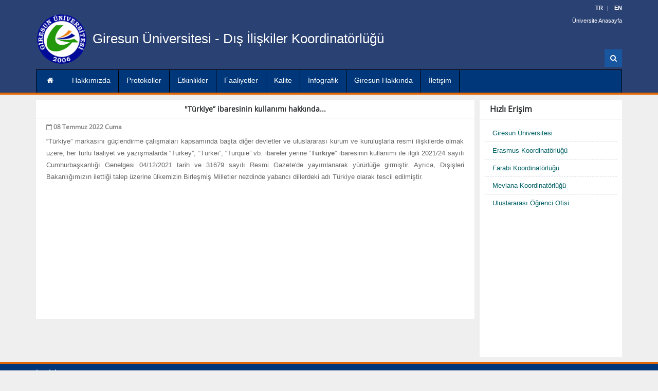

--- FILE ---
content_type: text/html; charset=utf-8
request_url: http://disiliskiler.giresun.edu.tr/tr/news-detail/-turkiye-ibaresinin-kullanimi-hakkinda/9867
body_size: 6404
content:
<!DOCTYPE html>
<!--[if lt IE 7]><html class="no-js lt-ie9 lt-ie8 lt-ie7" lang="tr"><![endif]-->
<!--[if IE 7]><html class="no-js lt-ie9 lt-ie8" lang="tr"><![endif]-->
<!--[if IE 8]><html class="no-js lt-ie9" lang="tr"> <![endif]-->
<!--[if gt IE 8]><!-->
<html class="no-js" lang="tr">
<!--<![endif]-->
<head>
    <title>"Türkiye” ibaresinin kullanımı hakkında... | Giresun Üniversitesi - Dış İlişkiler Koordinatörlüğü</title>
    <meta charset="UTF-8" />
    <meta http-equiv="Content-Type" content="text/html; charset=utf-8" />
    <meta name="viewport" content="width=device-width, initial-scale=1.0" />
    <meta name="description" content="" />
    <meta name="author" content="Giresun Üniversitesi - Bilgi İşlem Daire Başkanlığı" />
    <link rel="stylesheet" href='/_Resources/css/google.css?v=2' type='text/css'>
    <link type="text/css" rel="stylesheet" href="/_Resources/bootstrap/css/bootstrap.css?v=2" />
    <link href="/_Resources/js/fancybox/jquery.fancybox.css?v=2" rel="stylesheet" />
    <link type="text/css" rel="stylesheet" href="/_Resources/css/font-awesome.css?v=2" />
    <link type="text/css" rel="stylesheet" href="/_Resources/css/animate.css?v=2" />
    <link type="text/css" rel="stylesheet" href="/_Resources/css/style.css?v=2" />
    <link type="text/css" rel="stylesheet" href="/_Resources/css/superfish.css?v=2" />
    <link type="text/css" rel="stylesheet" href="/_Resources/css/yamm.css?v=2" />
    <link href="/_Resources/js/fullcalendar/fullcalendar.min.css?v=2" rel="stylesheet" />
    <link href="/Content/themes/base/css?v=myqT7npwmF2ABsuSaHqt8SCvK8UFWpRv7T4M8r3kiK01" rel="stylesheet"/>

    <style type="text/css">
        #ui-datepicker-div {
            font-size: 12px;
        }

        #calendar .fc-day-top {
            padding-top: 22px;
            text-align: center;
        }

        #calendar .fc-more {
            color: #707070;
        }

        #calendar .fc-day-number {
            float: none;
            color: #707070;
            /*        position: absolute;*/
            /*        text-align: center;*/
        }

        #calendar .fc-center h2 {
            font-size: 18px;
        }

        #calendar .fc-head {
            color: #f18419;
        }

            #calendar .fc-head td, #calendar .fc-head tr {
                border: none;
            }

        #calendar .fc-icon-left-single-arrow {
            color: #f18419;
        }

        #calendar .fc-icon-right-single-arrow {
            color: #f18419;
        }

        #calendar .fc-title {
            color: #FFF;
        }

        #calendar .fc-day-header {
            border: none;
        }

        #calendar .fc-today {
            background-color: #f18419;
            border-right: 1px solid #c5c5c5;
            cursor: pointer;
        }

            #calendar .fc-today.event-gri {
                background-color: #fbae65;
            }


            #calendar .fc-today .fc-day-number {
                color: #FFF;
            }

        #calendar button {
            border: none;
            background: transparent;
        }

        #calendar .fc-event {
            background-color: #f18419;
            border: none;
            font-size: .75em;
            /* width: 16px;*/
            display: none;
        }

        .takvim-div {
            width: 400px;
            /*    height: 400px;*/
            float: left;
            padding-bottom: 20px;
        }

        .takvim-div-genis {
            float: left;
            /*    width: 600px;*/
            /*    height: 700px;*/
            padding-bottom: 30px;
        }

            .takvim-div-genis #calendar .fc-day-top {
                padding-top: 40px !important;
            }

        .event-gri {
            /*background-color: #c5c5c5;*/
            background-color: #fbae65;
            cursor: pointer;
        }

        .event-gri .fc-day-number {
            color: #f18419;
        }
    </style>


    



    
    <script src="/bundles/jquery?v=JzhfglzUfmVF2qo-weTo-kvXJ9AJvIRBLmu11PgpbVY1"></script>

    



    <script src="/_Resources/js/fancybox/jquery.fancybox.js"></script>

    <script type="text/javascript" src="/_Resources/js/bootstrap.min.js"></script>
    <script type="text/javascript" src="/_Resources/js/modernizr.js"></script>
    <script type="text/javascript" src="/_Resources/js/superfish.js"></script>
    <script src="/_Resources/js/jquery.nicescroll.min.js?v=2"></script>
    <script src="/_Resources/js/fullcalendar/moment.min.js"></script>
    <script src='/_Resources/js/fullcalendar/fullcalendar.min.js'></script>
    <script src='/_Resources/js/fullcalendar/locale-all.js'></script>


    <!--[if lt IE 8]>
    <div style=' clear: both; text-align:center; position: relative;'>
        <a href="http://www.microsoft.com/windows/internet-explorer/default.aspx?ocid=ie6_countdown_bannercode">
            <img src="http://storage.ie6countdown.com/assets/100/images/banners/warning_bar_0000_us.jpg" border="0" alt=""/>
        </a>
    </div>
    <![endif]-->
    

</head>
<body>
    <script>
        $(document).ready(function () {

            $("#homelinks").niceScroll();

            $("#haber").niceScroll();

            $("#duyuru").niceScroll();

            $('#menu a').each(function () { // menüye ikon ekleme kısmı
                if ($(this).parent().children().length > 1) {
                    $(this).html($(this).html() + '<i class="fa fa-angle-down"></i>');
                }
            });

            $(".fancyImageGallery").fancybox();
            $(".fancyimg").fancybox();

            $(".dikeyMenu > li > .has-sub").click(function (e) {
                e.preventDefault();

                var index = $(this).index(".dikeyMenu > li > .has-sub");

                $(".sub-menu").not(':eq(' + index + ')').slideUp();


                $(this).next(".sub-menu").slideToggle();
            });

            $(".dikeyMenu .sub-menu .has-sub").click(function (e) {
                e.preventDefault();

                $(this).next(".sub-menu").slideToggle();
            });


            var a = $('.responsive_menu .main_menu > ul > li > a');
            a.click(function () {

                if ($(this).parent().hasClass('open')) {
                    $(this).next().slideUp();
                    $(this).parent().removeClass('open');
                    $(this).prev().removeClass('open');
                } else {
                    a.next().slideUp();
                    a.parent().removeClass('open');
                    a.prev().removeClass('open');
                    $(this).parent().addClass('open');
                    $(this).prev().addClass('open');
                    $(this).next().slideDown();
                }
            });

            var abtn = $('.responsive_menu .main_menu > ul > li > ul > li > a');
            abtn.click(function () {

                if ($(this).parent().hasClass('open')) {
                    $(this).parent().find('ul').slideUp();
                    $(this).parent().removeClass('open');
                    $(this).removeClass('open');
                } else {
                    abtn.next().slideUp();
                    abtn.parent().removeClass('open');
                    abtn.removeClass('open');
                    $(this).parent().addClass('open');
                    $(this).addClass('open');
                    $(this).parent().find('ul').slideDown();
                }
            });

        });

        function OpenPopUp(url, width, height) {

            $.fancybox({
                'width': width,
                'height': height,
                'autoScale': false,
                'transitionIn': 'none',
                'transitionOut': 'none',
                'type': 'iframe',
                'href': url,
                success: function (dd) {
                    parent.$.fancybox.close();

                }
            });

        }

    </script>

    <div class="responsive-navigation visible-md visible-sm visible-xs">
        <a href="#" class="menu-toggle-btn"><i class="fa fa-bars"></i></a>
        <div class="responsive_menu">

<ul class="main_menu">
    <ul id="menu">
        <li><a class="" target="_self" href="/tr/page/misyon/4795">Hakkımızda </a></li><li><a class="" target="_self" href="/tr/page/protokoller/5988">Protokoller </a></li><li><a class="" target="_self" href="/tr/page/etkinlikler/7650">Etkinlikler </a></li><li><a class="" target="_self" href="/tr/page/faaliyetler/7649">Faaliyetler </a></li><li><a class="" target="_self" href="/tr/page/kalite-politikalari/7507">Kalite </a></li><li><a class="" target="_self" href="/tr/page/infografik/7664">İnfografik </a></li><li><a class="" target="_self" href="/tr/page/giresun-tanitim/7657">Giresun Hakkında </a></li><li><a class="" target="_self" href="/tr/page/iletisim/4811">İletişim </a></li>
    </ul>
</ul>


        </div>
    </div>


    <header class="site-header" style="background-color: #2a4173;">
        <div class="container">

            <div class="row">
                <div class="col-md-10 header-logo">
                    <div class="logo">
                        

                            <img style="height: 120px; padding: 10px 0px; float:left;" class="img-responsive" src="/Files/Images/logo_230x230.png" />




                                <span style="float:left;margin-top:5.2%;font-size:26px;margin-left:10px;" class="spanFont">
                                    Giresun &#220;niversitesi - Dış İlişkiler Koordinat&#246;rl&#252;ğ&#252;
                                </span>


                        


                    </div>
                </div>

                <div class="col-md-2 header-right pull-right">
                        <ul class="small-links" style="display:block;">
                                <li><a href="javascript:changeLang('tr');"><b>TR</b></a></li>
                                <li><a href="javascript:changeLang('en');"><b>EN</b></a></li>

                        </ul>

                        <ul class="small-links" style="display:block;">
                            <li><a href="http://www.giresun.edu.tr">&#220;niversite Anasayfa</a></li>
                        </ul>


                    

                    <div class="Search" style="margin-top:47px;margin-right:2px;">
                        <form action="/tr/search" method="get" class="search-form">
                            <div class="form-group has-feedback" style="margin-bottom:1px;">
                                <label for="s" class="sr-only">Ara</label>
                                <input type="text" class="form-control" name="s" id="s" placeholder="Ara" autocomplete="off">
                                <span class="fa fa-search form-control-feedback"></span>
                            </div>
                        </form>
                    </div>
                </div>


            </div>
        </div>

        <div class="nav-bar-main" role="navigation">
            <div class="container">
                <div class="navbar yamm main-navigation clearfix visible-lg">
                    <div class="navbar-header center" style="">
                        <a style="display: block; padding: 9px 20px;" href="/tr"><i class="fa fa-home"></i></a>
                    </div>

                    <div id="navbar-collapse-grid" class="navbar-collapse collapse">

<ul id="menu" class="nav navbar-nav sf-menu">
    <li><a class="" target="_self" href="/tr/page/misyon/4795">Hakkımızda </a></li><li><a class="" target="_self" href="/tr/page/protokoller/5988">Protokoller </a></li><li><a class="" target="_self" href="/tr/page/etkinlikler/7650">Etkinlikler </a></li><li><a class="" target="_self" href="/tr/page/faaliyetler/7649">Faaliyetler </a></li><li><a class="" target="_self" href="/tr/page/kalite-politikalari/7507">Kalite </a></li><li><a class="" target="_self" href="/tr/page/infografik/7664">İnfografik </a></li><li><a class="" target="_self" href="/tr/page/giresun-tanitim/7657">Giresun Hakkında </a></li><li><a class="" target="_self" href="/tr/page/iletisim/4811">İletişim </a></li>
</ul>
                    </div>

                </div>
            </div>
        </div>



    </header>



    <div>
        <div class="container">         
            <div class="row">

                    <div class="col-md-12">
                        


<div class="">

    <div class="row">
        <div class="col-md-9">
            <div class="blog-post-container">
                <div class="widget-main-title">
                    <h4 style="text-transform: none !important; font-size:14px !important" class="widget-title text-center">
                        &quot;T&#252;rkiye” ibaresinin kullanımı hakkında...
                    </h4>
                </div>
                <div style="min-height:390px" class="blog-post-inner">
                    <h4 style="text-transform: none !important; margin-bottom: 10px; color: grey;" class="widget-title text-left">
                        <i class="fa fa-calendar-o"></i> 08 Temmuz 2022 Cuma
                    </h4>
                    <div>
                        <div style="text-align:justify">&ldquo;T&uuml;rkiye&rdquo; markasını g&uuml;&ccedil;lendirme &ccedil;alışmaları kapsamında başta diğer&nbsp;devletler ve uluslararası kurum ve kuruluşlarla resmi ilişkilerde olmak &uuml;zere, her t&uuml;rl&uuml; faaliyet ve&nbsp;yazışmalarda &ldquo;Turkey&rdquo;, &ldquo;Turkei&rdquo;, &ldquo;Turquie&rdquo; vb. ibareler yerine &ldquo;<strong>T&uuml;rkiye</strong>&rdquo; ibaresinin kullanımı ile ilgili&nbsp;2021/24 sayılı Cumhurbaşkanlığı Genelgesi 04/12/2021 tarih ve 31679 sayılı Resmi Gazete&#39;de yayımlanarak&nbsp;y&uuml;r&uuml;rl&uuml;ğe girmiştir. Ayrıca, Dışişleri Bakanlığımızın ilettiği talep &uuml;zerine &uuml;lkemizin Birleşmiş Milletler&nbsp;nezdinde yabancı dillerdeki adı T&uuml;rkiye olarak tescil edilmiştir.</div>

                    </div>




                </div>
            </div>
        </div>
        <div class="col-md-3">

<div class="widget-main" style="max-height: 500px; overflow: hidden;">
    <div class="widget-main-title">
        <h4 class="widget-title">Hızlı Erişim</h4>
    </div>
    <div id="homelinks" class="widget-inner" style="height:465px; padding:0; overflow: auto;">
        <ul class="nav nav-list hizli-erisim">

                <li><a href="https://www.giresun.edu.tr/" target="_blank">Giresun &#220;niversitesi</a></li>
                <li><a href="http://erasmus.giresun.edu.tr/" target="_blank">Erasmus Koordinat&#246;rl&#252;ğ&#252;</a></li>
                <li><a href="http://farabi.giresun.edu.tr/" target="_blank">Farabi Koordinat&#246;rl&#252;ğ&#252;</a></li>
                <li><a href="http://mevlana.giresun.edu.tr/" target="_blank">Mevlana Koordinat&#246;rl&#252;ğ&#252;</a></li>
                <li><a href="http://fso.giresun.edu.tr/" target="_blank">Uluslararası &#214;ğrenci Ofisi</a></li>

        </ul>
    </div>
</div>


        </div>
    </div>

</div>

                    </div>

                <div style="clear:both;"></div>

            </div>

            

            

            


        </div>
    </div>



    <footer id="footer" class="site-footer">
        <div class="container">
            <div class="row">
                <div class="col-xs-12 col-sm-12 col-md-4">
                    <h4 class="footer-widget-title">İletişim</h4>
                    <p>Giresun &#220;niversitesi -  
Dış İlişkiler Koordinat&#246;rl&#252;ğ&#252;,

Fen-Edebiyat Fak&#252;ltesi Dekanlığı,
4.Kat Ofis: A-423,

G&#252;re Yerleşkesi,
Giresun / T&#220;RKİYE</p>
                </div>

                    <div class="col-xs-12 col-sm-12 col-md-4" style="background-size: 100%; background-image: url(/_Resources/images/giresun-rektorluk.png); background-position: center; background-repeat: no-repeat; height: 180px;">
                    </div>

                <div class="col-xs-12 col-sm-12 col-md-4 text-right">
                    <p>
                            <strong>Telefon : </strong>
+90 454 310 10 94<br />


                            <strong>E-Posta : </strong>
diso@giresun.edu.tr<br />


                    </p>

                    <div class="footer-media-icons pull-right">
                        

                          <a href="/rss " class="fa-stack fa-lg">
                            <i class="fa fa-circle-thin fa-stack-2x"></i>
                            <i class="fa fa-rss fa-stack-1x"></i>
                          </a>



                                                                                                                                                                    </div>

                </div>
            </div>
        </div>



        <div class="col-md-12 text-center">
            <div class="bottom-footer">
                    <p class="small-text">© 2026 Bilgi İşlem Daire Başkanlığı</p>
            </div>
        </div>

        <div style="clear:both;"></div>

    </footer>
    <script type="text/javascript">
        $(document).ready(function () {
            //$('body').css('margin-bottom', Math.ceil($('.site-footer').height() + 66) + 'px');

            $("#search-link").click(function (e) {
                e.preventDefault();
                $("#search-container").slideToggle();
            })

            siteGenislik();

            $(window).resize(function () {
                siteGenislik();
            });
        });


        function siteGenislik() {
            var siteGenislikVarMi = "True";

            if (siteGenislikVarMi == "False") {
                if ($(window).width() >= 1200) {
                    $('.container').css('width', '1170px');
                    $('#htmlKodBlok').css('display', "block");
                    $('#htmlKod').css('display', "block");
                    $('.Search').css('display', "block");
                    $('.img-responsive').css('height', '120px');
                    $('.spanFont').css('font-size', '26px');
                    $('.spanFont').css('width', '589px');
                    $('.spanFont2').css('font-size', '20px');
                }
                else if ($(window).width() >= 992) {
                    $('.container').css('width', '970px');
                    $('#htmlKodBlok').css('display', "none");
                    $('#htmlKod').css('display', "none");
                    $('.Search').css('display', "none");
                    $('.img-responsive').css('height', '120px');
                    $('.spanFont').css('font-size', '26px');
                    $('.spanFont').css('width', '589px');
                    $('.spanFont2').css('font-size', '20px');
                }
                else if ($(window).width() >= 768) {
                    $('.container').css('width', '750px');
                    $('#htmlKodBlok').css('display', "none");
                    $('#htmlKod').css('display', "none");
                    $('.Search').css('display', "none");
                    $('.img-responsive').css('height', '120px');
                    $('.spanFont').css('font-size', '26px');
                    $('.spanFont').css('width', '589px');
                    $('.spanFont2').css('font-size', '20px');
                }
                else if ($(window).width() < 768) {
                    $('.container').css('width', 'auto');
                    $('#htmlKodBlok').css('display', "none");
                    $('#htmlKod').css('display', "none");
                    $('.Search').css('display', "none");
                    $('.img-responsive').css('height', '60px');
                    $('.spanFont').css('font-size', '16px');
                    $('.spanFont').css('width', '50%');
                    $('.spanFont2').css('font-size', '12px');
                }
            }
            else {
                if ($(window).width() >= 1200) {
                    $('#htmlKodBlok').css('display', 'block');
                    $('#htmlKod').css('display', 'block');
                    $('.Search').css('display', "block");
                    $('.img-responsive').css('height', '120px');
                    $('.spanFont').css('font-size', '26px');
                    $('.spanFont').css('width', '589px');
                    $('.spanFont2').css('font-size', '20px');
                }
                else if ($(window).width() >= 992 || $(window).width() >= 768) {
                    $('#htmlKodBlok').css('display', "none");
                    $('#htmlKod').css('display', "none");
                    $('.Search').css('display', "none");
                    $('.img-responsive').css('height', '120px');
                    $('.spanFont').css('font-size', '26px');
                    $('.spanFont').css('width', '589px');
                    $('.spanFont2').css('font-size', '20px');
                }
                else if ($(window).width() < 768) {
                    $('#htmlKodBlok').css('display', "none");
                    $('#htmlKod').css('display', "none");
                    $('.Search').css('display', "none");
                    $('.img-responsive').css('height', '60px');
                    $('.spanFont').css('font-size', '16px');
                    $('.spanFont').css('width', '50%');
                    $('.spanFont2').css('font-size', '12px');
                }
            }
        }

        function showLoading() {
            var html =
                "<div style=\"width: auto; height: auto; display: block;\" class=\"fancybox-overlay fancybox-overlay-fixed\"> </div>" +
                    "<div id=\"fancybox-loading\"> " +
                    "<div></div>" +
                    "</div>";

            var htmlContent = "<div id=\"divBekle\">" + html + "</div>";
            $("body").append(htmlContent);
        }

        function hideLoading() {
            $("#divBekle").remove();
        }

        function changeLang(shortTitle) {

            var url = window.location.href;

            if (url.indexOf("/tr/") == -1) {
                window.location.href = "/" + shortTitle;
            } else {
                var newUrl = url.replace("/tr/", "/" + shortTitle + "/");
                window.location.href = newUrl;
            }
        }

    </script>
    <script src="/_Resources/js/custom.js?v=3"></script>
    <script src="/_Resources/js/plugins.js"></script>



    



</body>
</html>

--- FILE ---
content_type: text/css
request_url: http://disiliskiler.giresun.edu.tr/_Resources/css/style.css?v=2
body_size: 1136
content:
@import "misc.css";@import "main.css";@import "color-scheme.css";@import "responsive.css";.gsc-clear-button{display:none;}input.gsc-search-button{display:none;height:34px !important;background-color:#89C4F4 !important;color:#fff !important;border:solid 1px #fff;}td.gsc-input{padding-right:0px !important;padding-left:0px !important;width:80%;}input.gsc-input{height:36px !important;border-color:#00569d;width:80%;padding:0px 5px !important;color:#000 !important;margin-top:-1px !important;}.gsc-control-cse{background-color:transparent !important;border:none !important;padding:0px !important;}div.gsc-selected-option-container{min-width:100px !important;}div.gs-bidi-start-align{color:#000;}div.gs-title{text-align:left;}.widget-main .widget-inner .blog-list-post{min-height:85px;}.widget-main .widget-inner .event-small-list{min-height:80px;}td.gsc-orderby-container{display:none;}#dil_secimi{cursor:pointer;}.main-menu a,.main-menu li.active .sub-menu a,.main-menu li ul li:before,.site-header,.site-header a{color:#fff;}.slider_nav_gizle > ul.flex-direction-nav{display:none;}.anasayfa_etkinlikler{min-height:230px;padding-top:0px;padding-bottom:0px;}.anasayfa_etkinlikler .event-small-list{min-height:56px !important;padding:5px 0px 0px 0px;padding-top:5px !important;}.anasayfa_etkinlikler .event-small-list .calendar-small{height:59px;margin-bottom:5px;}.anasayfa_etkinlikler .event-small-list .calendar-small .s-date{height:40px;line-height:40px;}.flexslider ul.slides li{position:relative;}.flex-caption{background-color:rgba(0,0,0,0.6);position:absolute;bottom:0;left:0;padding:20px;}.flex-caption h2 a{color:white;}.flex-caption h2{margin:0 0 7px 0;line-height:20px;}.flex-caption h2 a{margin:0;font-size:20px;font-weight:600;}.flex-caption p{margin:0;color:#a7aaac;}.widget-inner{padding:0px 20px 6px 20px;}.slider_nav_margin .flex-direction-nav{margin-top:-2px;}.logo a:hover{color:#fff;}html{position:relative;min-height:100%;}footer{left:0;bottom:0;min-height:153px;width:100%;}.sub-menu{display:none;}.mobile_social_icons{padding-top:15px;padding-bottom:0px;}.mobile_social_icons li a{background-color:#fff;color:#026065;width:32px;height:32px;line-height:32px;font-size:14px;}.mobile_social_icons li:not(:last-child):after{content:'';padding:0 0px;}@media (max-width:992px){.site-header{font-size:14px;}.small-links{line-height:18px;}}
.help-inline { word-break: keep-all;}

--- FILE ---
content_type: text/css
request_url: http://disiliskiler.giresun.edu.tr/_Resources/css/yamm.css?v=2
body_size: 819
content:
.yamm .nav,.yamm .collapse,.yamm .dropup,.yamm .dropdown{position:static;}.yamm .container{position:relative;}.yamm .dropdown-menu{left:auto;}.yamm .nav.navbar-right .dropdown-menu{left:auto;right:0;}.yamm .yamm-content{padding:20px 30px;}.yamm .dropdown.yamm-fw .dropdown-menu{left:0;right:0;}.grid-demo{padding:10px 30px;}.grid-demo [class*="col-"]{font-size:1em;line-height:1.4;}.yamm{margin-bottom:0px;border:none;border-top:1px solid #000;border-left:1px solid #000;border-right:1px solid #000;border-radius:0px;}.yamm .navbar-header{border-right:1px solid #000;}.yamm .navbar-header a{display:block;padding:9px 20px;}.yamm .navbar-header a:hover{background:none;color:#fff;}.yamm .navbar-collapse{padding:0px;}#navbar-collapse-grid > ul.nav.navbar-nav.sf-menu > li > a{display:block;padding:10px 15px;}#navbar-collapse-grid > ul.nav.navbar-nav.sf-menu > li{border-right:1px solid #000;}.yamm .navbar-collapse .nav li a:hover{background:none;color:#e16806 !important;}.yamm .navbar-collapse .nav li a:focus{background:none;}.yamm .navbar-collapse .nav .open>a{background:none;color:#e16806;}#navbar-collapse-grid > ul.nav.navbar-nav.sf-menu  li   strong{color:#666;}#navbar-collapse-grid > ul.nav.navbar-nav.sf-menu  li   strong a{color:#666;cursor:pointer;font-size:14px;}#navbar-collapse-grid > ul.nav.navbar-nav.sf-menu > li > ul > li > div > ul > li > a{color:#428bca;cursor:pointer;font-size:12px;}.dropdown-menu .enstituler,.dropdown-menu .fakulteler,.dropdown-menu .yuksekokullar,.dropdown-menu .meslek_yuksek_okullari{width:210px;}.dropdown-menu .rektorluge_bagli_bolumler{width:230px;}.dropdown-menu .universitemiz-genel{}.dropdown-menu .universitemiz-yonetim{width:200px;}.dropdown-menu .universitemiz-kurumsal-degerler{}.dropdown-menu .universitemiz-baglantilar{}.dropdown-menu .universitemiz-kurullar-komoisyonlar-koordinatorlukler{width:290px;}
ul.nav li.dropdown:hover > ul.dropdown-menu {
	padding: 0 !important;
    display: block;    
}

--- FILE ---
content_type: text/css
request_url: http://disiliskiler.giresun.edu.tr/_Resources/css/main.css
body_size: 9765
content:
/*-----------------------------------------------------------------------------------*/
/*	GENERAL
/*-----------------------------------------------------------------------------------*/

html {
    height: 100%;
}

body {
    font: 13px/23px Helvetica, Arial, sans-serif;
    -webkit-font-smoothing: antialiased;
    word-wrap: break-word;
    position: relative;
    min-height: 100%;
}

a {
    -webkit-transition: all 0.1s ease-in-out;
    -moz-transition: all 0.1s ease-in-out;
    -ms-transition: all 0.1s ease-in-out;
    -o-transition: all 0.1s ease-in-out;
    transition: all 0.1s ease-in-out;
}

input::-moz-focus-inner {
    border: 0;
}

a:hover, a:active, a:focus {
    text-decoration: none;
    outline: none;
}

h1, h2, h3, h4, h5, h6 {
    font-family: 'Open Sans', serif;
}

.small-text {
    font-size: 12px;
}

.widget-title {
    margin: 0;
    font-size: 12px;
    font-weight: 700;
}

.widget-main-title {
    border-bottom: 1px solid;
}

    .widget-main-title h4 {
        font-size: 16px;
    }

.welcome-text {
    font-size: 24px;
    font-weight: 600;
    margin: 10px 0 20px 0;
}

.page-title {
    display: block;
    padding: 18px 20px;
}

    .page-title ul {
        padding: 0;
        margin: 0;
        list-style: none;
    }

        .page-title ul li {
            float: left;
            display: block;
        }

    .page-title h6 {
        font-size: 12px;
        float: left;
        margin: 0;
    }

        .page-title h6:not(:first-child):before {
            content: "/";
            padding: 0 10px;
        }

.grid-or-list {
    float: right;
}

    .grid-or-list ul {
        padding: 0;
        margin: 0;
    }

        .grid-or-list ul li {
            font-size: 14px;
            line-height: 14px;
            margin: 0 7px;
        }

            .grid-or-list ul li:last-child {
                margin-right: 0 !important;
            }

blockquote {
    border-left: 4px solid;
}

    blockquote h5 {
        font-weight: 700;
        text-transform: uppercase;
    }

.shortcode-typo p {
    margin-bottom: 20px;
}

.shortcode-typo h4 {
    margin-bottom: 20px;
}

/*-----------------------------------------------------------------------------------*/
/*	BOOTSTRAP OVERRIDING
/*-----------------------------------------------------------------------------------*/
.nav-tabs > li.active > a,
.nav-tabs > li.active > a:hover,
.nav-tabs > li.active > a:focus {
    border: none;
    -webkit-border-radius: 0;
    border-radius: 0;
    margin: 0;
    height: 36px;
    line-height: 36px;
    padding: 0 15px;
}

.nav-tabs > li {
    margin: 0;
    padding: 0;
}

.nav-tabs {
    border: 0;
    margin: 0 !important;
    padding: 0 !important;
}

    .nav-tabs > li > a:hover {
        border: none;
    }

    .nav-tabs > li > a {
        -webkit-border-radius: 0;
        border-radius: 0;
        margin: 0;
        padding: 0;
        height: 36px;
        line-height: 36px;
        padding: 0 15px;
    }

.tab-content > .tab-pane {
    padding: 20px;
    border-top: 2px solid;
}

.panel-group .panel {
    -webkit-border-radius: 0;
    border-radius: 0;
    border: 0;
}

.panel-group .panel-heading + .panel-collapse .panel-body {
    border: 0;
}

.panel-collapse {
    padding: 0 10px;
}

.alert {
    -webkit-border-radius: 0;
    border-radius: 0;
    padding: 10px 15px;
}

.progress {
    -webkit-border-radius: 0;
    border-radius: 0;
}

/*-----------------------------------------------------------------------------------*/
/*	HEADER
/*-----------------------------------------------------------------------------------*/
.site-header {
    font-size: 11px;
    border-bottom: 4px solid;
}

.header-left {
    margin-top: 70px;
}

.header-logo {
    text-align: left;
}

.header-left p i {
    margin-right: 7px;
}

.logo {
    margin: 15px 0px;
}

.header-right {
    margin: 0px auto;
    text-align: right;
}

.small-links {
    padding: 0;
    margin: 5px 0 5px 0;
    line-height: 20px;
}

    .small-links li {
        list-style: none;
        display: inline;
    }

        .small-links li:not(:last-child):after {
            padding: 0 8px;
            content: '|';
        }

.small-links2 {
    padding: 0;
    margin: 15px 0 0 0;
}

    .small-links2 li {
        list-style: none;
        display: inline;
    }

        .small-links2 li:not(:last-child):after {
            padding: 0 8px;
            content: '|';
        }

.bayrak {
    float: right;
    margin-top: 6px;
    margin-left: 8px;
}

.search-form form input {
    min-width: 100px;
    box-shadow: none;
    border: 1px solid;
    height: 18px !important;
    padding: 10px;
}

.main-navigation {
    border-top: 1px solid;
    font-size: 14px;
}

.main-menu {
    padding: 0;
    margin: 0;
}

    .main-menu li {
        list-style: none;
        display: inline-block;
        float: left;
        margin: 0;
        border-right: 1px solid;
        position: relative;
    }

        .main-menu li ul {
            position: absolute;
            width: 250px;
            z-index: 9999;
            top: 100%;
            left: 0;
            padding: 0;
            border-top: 4px solid;
        }

            .main-menu li ul li {
                width: 100%;
                border-right: none;
                border-bottom: 1px solid;
                padding: 0;
            }

                .main-menu li ul li a {
                    display: block;
                    padding: 12px 20px;
                }

                .main-menu li ul li ul {
                    left: 100%;
                    top: 0;
                }

    .main-menu a {
        display: block;
        padding: 17px 20px;
    }

.sf-with-ul i {
    margin-left: 10px;
}

.search {
    padding: 10px 10px;
    margin: 0;
}

.social-icons {
    padding: 10px 10px;
    margin: 0;
}

    .social-icons li {
        list-style: none;
        display: inline-block;
        float: left;
        margin-left: 20px;
    }

.menu-toggle-btn {
    width: 100%;
    height: 60px;
    font-size: 24px;
    display: block;
    text-align: center;
    line-height: 60px;
}

.responsive_menu {
    position: relative;
    z-index: 9999;
    top: 0;
    left: 0;
    display: none;
    width: 100%;
}

.main_menu {
    margin: 0;
    padding: 20px;
    list-style: none;
    border-bottom: 1px solid;
}

    .main_menu li:not(:first-child) {
        border-top: 1px solid;
        padding: 12px 0;
    }

    .main_menu li ul {
        list-style: none;
        margin-left: -10px;
        margin-top: 10px;
    }

        .main_menu li ul li {
            border-top: 1px solid;
            padding: 10px 0;
        }

            .main_menu li ul li:before:not(.responsive_menu) {
                content: '-';
                margin-right: 10px;
            }

    .main_menu a {
        font-size: 16px;
    }

.social_icons {
    padding-top: 30px;
    padding-bottom: 10px;
    margin: 0;
    padding-left: 20px;
    display: inline-block;
    text-align: center;
}

    .social_icons li {
        display: inline;
        float: left;
    }

        .social_icons li a {
            width: 36px;
            height: 36px;
            -webkit-border-radius: 3px;
            border-radius: 3px;
            display: block;
            float: left;
            text-align: center;
            line-height: 36px;
            margin-right: 10px;
        }

/*-----------------------------------------------------------------------------------*/
/*	SLIDER
/*-----------------------------------------------------------------------------------*/
.main-slideshow {
    padding: 6px;
}

.slider-caption {
    position: absolute;
    bottom: 0;
    left: 0;
}

    .slider-caption h2 {
        margin: 0 0 7px 0;
        line-height: 20px;
    }

        .slider-caption h2 a {
            margin: 0;
            font-size: 20px;
            font-weight: 600;
        }

    .slider-caption p {
        margin: 0;
        color: #a7aaac;
    }

.flexslider {
    position: relative;
}

    .flexslider img {
        width: 100%;
        overflow: hidden;
        height: auto;
        height: 100%;
    }

.flex-direction-nav {
    position: absolute;
    right: 36px;
}

    .flex-direction-nav a {
        width: 36px;
        height: 36px;
        display: inline-block;
        float: left;
        text-align: center;
        line-height: 36px;
        font-size: 16px;
    }

/*-----------------------------------------------------------------------------------*/
/*	SETTINGS
/*-----------------------------------------------------------------------------------*/
.grid-event-item,
.load-more-btn,
.event-container,
.event-contact,
.gallery-item,
.blog-grid-item,
.blog-post-container,
.prev-next-post,
#blog-author,
.blog-post-comments,
.contact-page-content,
.contact-form,
.contact-map,
.course-post,
#disqus_thread,
.site-footer,
.widget-item,
.widget-sidebar,
.main-slideshow,
.widget-main,
.list-event-item,
.page-title {
    margin-top: 10px;
}

.event-container,
.blog-post-inner,
#blog-author,
.blog-comments-content,
.contact-page-content,
.course-details,
#disqus_thread,
.widget-item,
.widget-main-title,
.widget-inner,
.box-content-inner,
.slider-caption {
    padding: 10px 20px 10px 20px;
}

.sosyal-medya {
    padding: 0 !important;
}

/*-----------------------------------------------------------------------------------*/
/*	MAIN STYLING
/*-----------------------------------------------------------------------------------*/
.request-title {
    font-size: 16px;
    font-weight: 700;
    margin: 0;
    line-height: 16px;
}

.request-information label {
    font-weight: 400;
    font-size: 12px;
}

.request-information label, .request-information input, .request-information select {
    display: block;
}

.request-information input {
    width: 100%;
    border: 1px solid;
    padding: 5px 10px;
    outline: none;
}

.request-info {
    margin-top: 15px;
}

input, select {
    border: none;
    outline: none;
}

.mainBtn,
.request-information .submit_field .mainBtn {
    height: 40px;
    text-align: right;
    width: auto;
    padding: 0 15px;
    margin: 0;
}

.submit_field {
    margin-top: 16px;
    line-height: 40px;
}

    .submit_field .small-text {
        line-height: 40px;
    }

.request-information .request-info select {
    -webkit-appearance: none;
    -moz-appearance: none;
    appearance: none;
}

.input-select select {
    background-image: url("../images/select-arrow.png");
    background-repeat: no-repeat;
    background-position: right center;
    width: 100%;
    padding: 3px 8px;
    border: 1px solid;
}

.full-row {
    margin-bottom: 10px;
}

.blog-list-post,
.event-small-list,
.prof-list-item {
    display: block;
    padding-top: 10px;
}

    .blog-list-post:first-child,
    .event-small-list:first-child,
    .prof-list-item:first-child {
        /*padding-top: 0 !important;*/
    }

    .blog-list-post:last-child,
    .event-small-list:last-child,
    .prof-list-item:last-child {
        margin-bottom: 0 !important;
        border-bottom: 1px dashed;
    }

    .blog-list-post:not(:last-child),
    .event-small-list:not(:last-child),
    .prof-list-item:not(:last-child) {
        padding-bottom: 5px;
        border-bottom: 1px dashed;
    }

.blog-list-thumb {
    float: left;
    width: 65px;
    height: 40px;
    display: block;
    margin-right: 15px;
}

    .blog-list-thumb img {
        width: 100%;
        height: 100%;
    }

.blog-list-title,
.blog-grid-title,
.event-small-title,
.event-title,
.gallery-title {
    margin: 0px 0 0 0;
}

    .blog-list-title a,
    .blog-grid-title a,
    .event-small-title a,
    .event-title a,
    .gallery-title a {
        font-family: Helvetica, Arial, sans-serif;
        line-height: 14px;
        font-weight: 700;
        font-size: 12px;
    }

.event-small-title {
    margin-bottom: 2px;
}

.blog-list-meta,
.event-small-meta,
.blog-grid-meta {
    margin: 0;
    line-height: 20px;
}

.calendar-haber {
    float: left;
    display: block;
    margin-right: 15px;
    width: 65px;
}

    .calendar-haber .s-month {
        display: block;
        width: 65px;
        height: 22px;
        line-height: 22px;
        font-size: 12px;
        font-weight: 600;
        text-align: center;
    }


.calendar-small {
    float: left;
    display: block;
    margin-right: 15px;
    width: 65px;
    height: 65px;
}

    .calendar-small .s-month {
        display: block;
        width: 65px;
        height: 22px;
        line-height: 22px;
        font-weight: 600;
        text-align: center;
    }

    .calendar-small .s-date {
        font-size: 16px;
        font-weight: 700;
        width: 65px;
        height: 43px;
        line-height: 43px;
        text-align: center;
        display: block;
    }

.prof-thumb {
    float: left;
    width: 75px;
    height: 75px;
    margin-right: 15px;
    overflow: hidden;
}

    .prof-thumb img {
        width: 100%;
        height: 100%;
    }

.prof-name-list {
    margin: 2px 0 0 0;
    font-family: Helvetica, Arial, sans-serif;
    line-height: 22px;
    font-weight: 700;
    font-size: 14px;
}

#slider-testimonials ul {
    padding: 0;
    margin: 0;
}

    #slider-testimonials ul li {
        display: block;
        width: 100%;
        height: auto;
        overflow: hidden;
        font-style: italic;
    }

#slider-testimonials .prev, #slider-testimonials .next {
    width: 25px;
    height: 25px;
    text-align: center;
    line-height: 25px;
    float: left;
    display: block;
    margin: 10px 2px 0 0;
}

.gallery-small-thumbs {
    margin-left: -12px;
    margin-bottom: -12px;
}

.thumb-small-gallery {
    overflow: hidden;
    float: left;
    margin-left: 12px;
    width: 70px;
    display: inline-block;
    height: 70px;
    margin-bottom: 12px;
    -webkit-transition: all 0.2s ease-in-out;
    -moz-transition: all 0.2s ease-in-out;
    -ms-transition: all 0.2s ease-in-out;
    -o-transition: all 0.2s ease-in-out;
    transition: all 0.2s ease-in-out;
}

    .thumb-small-gallery img {
        width: 100%;
        height: 100%;
    }

.our-campus ul {
    padding: 0;
    margin: 0;
    list-style: none;
}

    .our-campus ul li {
        float: left;
    }

        .our-campus ul li img {
            opacity: .5;
            margin-left: 4px;
            margin-right: 4px;
            -webkit-transition: all 0.2s ease-in-out;
            -moz-transition: all 0.2s ease-in-out;
            -ms-transition: all 0.2s ease-in-out;
            -o-transition: all 0.2s ease-in-out;
            transition: all 0.2s ease-in-out;
        }

            .our-campus ul li img:hover {
                opacity: .8;
            }

.grid-event-header {
    border-bottom: 1px solid;
    padding: 15px 20px;
}

    .grid-event-header span i {
        margin-right: 10px;
    }

    .grid-event-header .event-place {
        margin-right: 20px;
    }

.event-title {
    margin: 0 0 10px 0;
}

.load-more-btn {
    text-align: center;
    border-bottom: 2px solid;
}

    .load-more-btn a {
        padding: 12px 20px;
        font-weight: 700;
        display: block;
    }

    .load-more-btn:active {
        border-bottom: 0;
    }

.list-event-thumb {
    float: left;
    margin-right: 20px;
    display: block;
    /*width: 170px;*/
    /* height: 150px;*/
}

    .list-event-thumb img {
        width: 100%;
        height: 100%;
        opacity: 1;
        filter: alpha(opacity=100);
        /* For IE8 and earlier */
        -webkit-transition: all 0.1s ease-in-out;
        -moz-transition: all 0.1s ease-in-out;
        -ms-transition: all 0.1s ease-in-out;
        -o-transition: all 0.1s ease-in-out;
        transition: all 0.1s ease-in-out;
    }

        .list-event-thumb img:hover {
            opacity: 0.8;
            filter: alpha(opacity=80);
            /* For IE8 and earlier */
        }

.list-event-item .list-event-header {
    margin-bottom: 10px;
    line-height: 32px;
}

    .list-event-item .list-event-header span i {
        margin-right: 10px;
    }

    .list-event-item .list-event-header .event-place {
        margin-left: 20px;
    }

    .list-event-item .list-event-header .event-date {
        margin-left: 20px;
    }

    .list-event-item .list-event-header .view-details {
        float: right;
    }

.lightBtn {
    display: inline-block;
    height: 32px;
    padding: 0 12px;
    line-height: 32px;
}

.event-container .event-title {
    font-weight: 500;
    font-size: 24px;
    line-height: 32px;
}

.event-container .event-time {
    font-size: 15px;
    font-weight: 700;
    display: block;
    margin: 20px 0;
}

.event-description {
    text-align: justify;
}

.left-event-content {
    float: left;
    position: relative;
}

.right-event-content {
    float: right;
    width: 75%;
}

    .right-event-content p {
        margin-bottom: 20px;
    }

.event-contact h4 {
    font-size: 13px;
    text-transform: uppercase;
    font-weight: 700;
}

    .event-contact h4 a {
    }

        .event-contact h4 a:hover {
            text-decoration: underline !important;
            color: #e16806 !important;
        }

.event-contact ul {
    padding: 0;
    margin: 10px 0 0 0;
    list-style: none;
}

    .event-contact ul li {
        line-height: 24px;
    }

#Grid .mix {
    display: none;
    opacity: 0;
}

.gallery-thumb {
    position: relative;
    overflow: hidden;
}

    .gallery-thumb img {
        width: 100%;
        height: 100%;
        overflow: hidden;
    }

.gallery-content {
    padding: 12px 20px;
}

    .gallery-content p {
        margin-top: 5px;
        margin-bottom: 0;
    }

.search-form-widget input {
    border: 1px solid;
    width: 100%;
    padding: 7px 10px;
}

.mixitup-controls {
    padding: 0;
    margin: 0;
    list-style-position: inside;
    list-style-type: square;
}

    .mixitup-controls li {
        line-height: 24px;
        cursor: pointer;
    }

    .mixitup-controls .active {
        font-weight: 700;
    }

.blog-list-details,
.event-small-details {
    overflow: hidden;
}

.blog-grid-item .blog-grid-title {
    line-height: 22px;
    margin-bottom: 10px;
}

.blog-grid-thumb {
    overflow: hidden;
    height: 220px;
    position: relative;
}

    .blog-grid-thumb .cat-blog {
        height: 26px;
        display: block;
        position: absolute;
        top: 0;
        left: 0;
        padding: 0 10px;
        line-height: 26px;
    }

    .blog-grid-thumb img {
        width: 100%;
        height: 100%;
    }

.blog-categories {
    padding: 0 20px;
}

    .blog-categories ul {
        padding: 0;
        margin: 0;
        list-style-position: inside;
        list-style-type: square;
    }

        .blog-categories ul li {
            line-height: 24px;
        }

.blog-post-image {
    overflow: hidden;
    position: relative;
}

    .blog-post-image .blog-post-meta {
        position: absolute;
        bottom: 0;
        left: 0;
    }

        .blog-post-image .blog-post-meta ul {
            padding: 0;
            margin: 0;
            list-style: none;
        }

            .blog-post-image .blog-post-meta ul li {
                padding: 7px 10px;
                margin-top: 1px;
            }

                .blog-post-image .blog-post-meta ul li i {
                    margin-right: 10px;
                }

    .blog-post-image img {
        width: 100%;
    }

.blog-post-inner p {
    margin-bottom: 20px;
}

.blog-post-inner .blog-post-title {
    margin: 10px 0 20px 0;
}

.tag-items {
    line-height: 25px;
}

    .tag-items a {
        line-height: 25px;
        height: 25px;
        display: inline-block;
        padding: 0 8px;
    }

.prev-next-post .whiteBtn {
    border-bottom: 2px solid;
    display: inline-block;
    margin-right: 8px;
}

    .prev-next-post .whiteBtn:active {
        border: 0;
    }

.prev-next-post a {
    display: block;
    padding: 10px 20px;
    float: left;
    font-weight: 700;
}

.prev-next-post .prev i {
    margin-right: 10px;
}

.prev-next-post .next i {
    margin-left: 10px;
}

.blog-author-img {
    float: left;
    margin-right: 20px;
    width: 80px;
    height: 80px;
    overflow: hidden;
}

.author-name {
    margin: 5px 0 10px 0;
    font-size: 16px;
}

    .author-name a {
        font-weight: 600;
    }

.blog-comments-content .media-heading {
    margin: 3px 0 5px 0;
    font-size: 14px;
    font-weight: 600;
}

.blog-comments-content .media-object {
    margin-right: 5px;
}

.blog-comments-content .media:not(:last-child) {
    margin-bottom: 20px;
    padding-bottom: 20px;
    border-bottom: 1px dashed;
}

.blog-comments-content .media .media {
    border-top: 1px dashed;
    margin-top: 35px;
    padding-top: 20px;
}

.comment-form label {
    font-size: 12px;
    font-weight: 400;
}

.comment-form input, .comment-form textarea {
    border: 1px solid;
    display: block;
    width: 100%;
    padding: 0 10px;
    outline: 0;
}

.comment-form input {
    height: 36px;
}

.comment-form textarea {
    padding: 10px;
    max-width: 100%;
}

.comment-form .mainBtn {
    margin-top: 10px;
    display: inline-block;
    width: auto;
    line-height: 40px;
    height: 40px;
    padding: 0 15px;
    font-size: 14px;
}

.contact-heading h3 {
    font-size: 22px;
    font-weight: 500;
    margin: 5px 0 15px 0;
}

.contact-form .contact-label {
    float: left;
    display: block;
    width: 30%;
}

.contact-form .contact-text {
    float: left;
    display: block;
    width: 70%;
}

.contact-form label {
    margin: 0;
}

.contact-form .small-text {
    display: block;
    font-weight: 400;
    font-size: 12px;
    margin: 0;
    line-height: 12px;
}

.contact-form input, .contact-form textarea, .contact-form select {
    border: 1px solid;
    font-size: 12px;
    padding: 0 10px;
    outline: 0;
}

    .contact-form input[type=text], .contact-form select {
        height: 36px;
        width: 45%;
    }

.contact-form textarea {
    padding: 10px;
    width: 70%;
    max-width: 70%;
}

.contact-form .full-row {
    margin-top: 20px;
}

    .contact-form .full-row:first-of-type {
        margin-top: 0;
    }

.contact-form .mainBtn {
    margin-left: 30%;
    width: auto;
    font-size: 13px;
}

.contact-map {
    padding: 6px;
}

.archive-title {
    font-size: 18px;
    font-weight: 700;
    margin: 30px 0 15px 0;
}

.archive-list {
    padding: 0;
    list-style-position: inside;
    list-style-type: square;
    margin: 0;
}

    .archive-list li {
        line-height: 24px;
    }

.course-search h3 {
    margin: 0 0 20px 0;
    font-size: 18px;
    font-weight: 600;
}

.course-search-form input, .course-search-form select {
    border: 1px solid;
    height: 32px;
    padding: 0 10px;
}

.course-search-form label {
    font-weight: 400;
    font-size: 12px !important;
}

.course-search-form select {
    background-image: url("../images/select-arrow.png");
    background-repeat: no-repeat;
    background-position: right center;
}

.course-search-form .searchbox {
    width: 63%;
}

.course-search-form .mainBtn {
    height: 36px;
    font-size: 13px;
}

.course-search-form select {
    -webkit-appearance: none;
    -moz-appearance: none;
    appearance: none;
}

#search_advanced .searchselect {
    display: block;
}

.search-form-item {
    float: left;
    width: 30%;
    margin-right: 3%;
    margin-top: 20px;
}

    .search-form-item input, .search-form-item select {
        width: 100%;
    }

.select-yes {
    width: auto;
    margin-right: 30px;
}

    .select-yes label {
        margin-right: 10px;
    }

    .select-yes input {
        width: auto;
        height: auto;
    }

.course-list dt {
    border: 1px solid;
    position: relative;
    border-bottom: 0;
    clear: both;
    padding: 15px;
}

    .course-list dt:last-of-type {
        border-bottom: 1px solid;
    }

    .course-list dt a {
        display: block;
    }

.course-list .ui-icon {
    position: absolute;
    right: 1em;
    top: 50%;
    margin-top: -8px;
}

.course-list .level {
    float: left;
    width: 140px;
    font-size: 12px;
}

.course-post p {
    margin-bottom: 20px;
}

.course-post ul {
    margin: 0 0 20px 0;
}

.course-post .mainBtn {
    height: 36px;
    line-height: 36px;
    display: inline-block;
}

.course-image {
    overflow: hidden;
}

    .course-image img {
        width: 100%;
    }

.course-post-title {
    margin: 10px 0 20px 0;
}

/*-----------------------------------------------------------------------------------*/
/*	FOOTER
/*-----------------------------------------------------------------------------------*/

#footer {
            
            right: 0;
            bottom: 0;
            left: 0;
            padding: 1rem;
			/*height:240px;*/
        }

.site-footer {
    padding-top: 50px;
    border-top: 4px solid;
}

.footer-widget-title {
    font-weight: 700;
    text-transform: uppercase;
    margin: 0 0 20px 0;
    font-size: 13px;
}

.footer-widget .list-links {
    padding: 0 0 0 15px;
    margin: 0;
}

    .footer-widget .list-links li {
        list-style-type: square;
        line-height: 24px;
    }

.footer-media-icons {
    padding: 0;
    margin: 0;
}

    .footer-media-icons li {
        list-style: none;
        float: left;
        display: block;
    }

        .footer-media-icons li a {
            width: 55px;
            height: 55px;
            text-align: center;
            line-height: 55px;
            margin-left: 1px;
            margin-bottom: 1px;
        }

.bottom-footer {
    border: 0;
    padding-top: 0px;
    display: block;
}

.footer-nav {
    text-align: right;
    padding: 0;
    margin: 0;
    list-style: none;
}

    .footer-nav li {
        display: inline;
        font-size: 12px;
    }

        .footer-nav li:not(:first-child):before {
            padding: 0 10px;
            content: '|';
        }

#myCarousel .thumbnail {
    margin-bottom: 0;
}

.carousel-control.left, .carousel-control.right {
    background-image: none !important;
}

.carousel-control {
    color: #fff;
    top: 40%;
    color: #026065;
    bottom: auto;
    padding-top: 4px;
    width: 30px;
    height: 30px;
    text-shadow: none;
    opacity: 1;
}

    .carousel-control:hover, .carousel-control:focus {
        color: #e16806;
    }

    .carousel-control.left, .carousel-control.right {
        background-image: none !important;
    }

    .carousel-control.right {
        left: auto;
        right: -28px;
    }

    .carousel-control.left {
        right: auto;
        left: -28px;
    }

.carousel-indicators {
    top: 5px;
}

    .carousel-indicators li {
        border-radius: 0;
        width: 10px;
        height: 10px;
        background: #057E85;
        border: 1px solid #026065;
    }

    .carousel-indicators .active {
        width: 12px;
        height: 12px;
        background: #e16806;
        border-color: #e16806;
    }

.controlled {
    height: 10px;
}

.thumbnail {
    border: none !important;
}

#footer {
    width: 100%;
    /*height: 220px;*/
    background-color: #00377b;
}

.alt-link {
    width: 99.9%;
    min-height: 50px;
    margin-top: 10px;
    line-height: 50px;
    float: left;
    border: 1px solid #eee;
    background: #ffffff;
}

@media (max-width:1280px) {
    .alt-link {
        border-left: 0;
        border-right: 0;
    }
}

@media (max-width:960px) {
    .alt-link {
        margin-bottom: 10px;
    }
}

@media (max-width:480px) {
    .alt-link {
        margin-bottom: 10px;
    }
}

@media (max-width:320px) {
    .alt-link {
        margin-bottom: 10px;
    }
}

.alt-link div {
    float: left;
    width: 16.6%;
    text-align: center;
    border-right: 1px solid #eee;
}

@media (max-width:960px) {
    .alt-link div {
        width: 100%;
        border: 0;
        border-bottom: 1px solid #eee;
    }
}

@media (max-width:480px) {
    .alt-link div {
        width: 100%;
        border: 0;
        border-bottom: 1px solid #eee;
    }
}

@media (max-width:320px) {
    .alt-link div {
        width: 100%;
        border: 0;
        border-bottom: 1px solid #eee;
    }
}

.alt-link div a {
    color: #777;
    display: block;
    text-decoration: none;
}

    .alt-link div a:hover {
        background-color: #e16806 !important;
        color: #fff !important;
        cursor: pointer;
    }

.alt-link div:last-child {
    border: 0;
}

.hizli-erisim li a:hover, .hizli-erisim li a:focus {
    background-color: #e16806 !important;
    color: #fff !important;
    cursor: pointer;
}

.error-template {
    padding: 40px 15px;
    text-align: center;
}

.error-actions {
    margin-top: 15px;
    margin-bottom: 15px;
}

    .error-actions .btn {
        margin-right: 10px;
    }

.loading {
    min-height: 300px;
    background: url('../images/loader.gif') no-repeat center center;
}

.gallery-item a img, .gallery-content {
    -webkit-border-radius: 4px;
    -moz-border-radius: 4px;
    border-radius: 4px;
}

.css-treeview ul,
.css-treeview li {
    padding: 0;
    margin: 3px 0;
    list-style: none;
}

.css-treeview input {
    position: absolute;
    opacity: 0;
}

.css-treeview {
    font: normal 14px "Segoe UI", Arial, Sans-serif;
    -moz-user-select: none;
    -webkit-user-select: none;
    user-select: none;
}

    .css-treeview a {
        color: #333;
        text-decoration: none;
    }

        .css-treeview a:hover {
            text-decoration: none;
        }

    .css-treeview input + label + ul {
        margin: 0 0 0 40px;
    }

    .css-treeview input ~ ul {
        display: none;
    }

    .css-treeview label,
    .css-treeview label::before {
        cursor: pointer;
    }

    .css-treeview input:disabled + label {
        cursor: default;
        opacity: .6;
    }

    .css-treeview input:checked:not(:disabled) ~ ul {
        display: block;
    }

    .css-treeview label,
    .css-treeview label::before {
        background: url("icons.png") no-repeat;
    }

        .css-treeview label,
        .css-treeview a,
        .css-treeview label::before {
            display: inline-block;
            height: 16px;
            line-height: 10px;
            vertical-align: middle;
        }

    .css-treeview label {
        background-position: 18px 0;
    }

        .css-treeview label::before {
            content: "";
            width: 16px;
            margin: 0 22px 0 0;
            vertical-align: middle;
            background-position: 0 -32px;
        }

    .css-treeview input:checked + label::before {
        background-position: 0 -16px;
    }


#divCaptcha {
    width: 70%;
    float: left;
}

.field-validation-error {
    color: maroon;
}


#search-link {
    color: white;
    display: block;
    height: 44px;
    line-height: 44px;
    padding: 0;
    position: relative;
    width: 44px;
    z-index: 999;
}

.toggle-search {
    background: #068a92 none repeat scroll 0 0;
    color: #fff;
    display: inline-block;
    font-size: 20px;
    height: 44px;
    line-height: 44px;
    margin-top: 0;
    padding: 5px 15px 0;
    text-align: center;
    text-decoration: none;
    text-transform: uppercase;
    width: 44px;
}

#search-container {
    background-color: #f87f2e;
    position: relative;
}

.search-form .form-group {
  float: right !important;
  transition: all 0.35s, border-radius 0s;
  width: 32px;
  height: 32px;
  background-color: #fff;
  box-shadow: 0 1px 1px rgba(0, 0, 0, 0.075) inset;
}
.search-form .form-group input.form-control {
  padding-right: 20px;
  border: 0 none;
  background: transparent;
  box-shadow: none;
  display:block;
}
.search-form .form-group input.form-control::-webkit-input-placeholder {
  display: none;
}
.search-form .form-group input.form-control:-moz-placeholder {
  /* Firefox 18- */
  display: none;
}
.search-form .form-group input.form-control::-moz-placeholder {
  /* Firefox 19+ */
  display: none;
}
.search-form .form-group input.form-control:-ms-input-placeholder {
  display: none;
}
.search-form .form-group:hover,
.search-form .form-group.hover {
  width: 100%;
}
.search-form .form-group span.form-control-feedback {
  position: absolute;
  top: -1px;
  right: -2px;
  z-index: 2;
  display: block;
  width: 34px;
  height: 34px;
  line-height: 34px;
  text-align: center;
  color: #fff;
  left: initial;
  font-size: 14px;
    background-color: #1857a0;
}

.blink {
            -webkit-animation-name: blink;
            -webkit-animation-duration: 1s;
            -webkit-animation-timing-function: linear;
            -webkit-animation-iteration-count: infinite;
            -moz-animation-name: blink;
            -moz-animation-duration: 1s;
            -moz-animation-timing-function: linear;
            -moz-animation-iteration-count: infinite;
            animation-name: blink;
            animation-duration: 1s;
            animation-timing-function: linear;
            animation-iteration-count: infinite;
            color: #fff;
            background-color: maroon;
            font-size: 10px;
            margin-right:8px;
        }

        @-moz-keyframes blink {
            0% {
                opacity: 1.0;
            }

            50% {
                opacity: 0.0;
            }

            100% {
                opacity: 1.0;
            }
        }

        @-webkit-keyframes blink {
            0% {
                opacity: 1.0;
            }

            50% {
                opacity: 0.0;
            }

            100% {
                opacity: 1.0;
            }
        }

        @keyframes blink {
            0% {
                opacity: 1.0;
            }

            50% {
                opacity: 0.0;
            }

            100% {
                opacity: 1.0;
            }
        }



#searchdiv {
    
}
#searchdiv form {
    background: rgba(0, 0, 0, 0) none repeat scroll 0 0;
    border: 0 none;
    padding: 0;
}
#searchdiv #search {
    background-color: #ffffff;
    margin: 0;
    padding: 0;
    width: auto;
}
#searchdiv .box {
    background-color: #dbdbdb;
    border-color: #119fa9;
    border-style: solid;
    border-width: 3px;
    display: table;
    margin: 0 auto;
    padding: 2px 0 0;
    width: 100%;
}
#searchdiv .box #baslik {
    width: 600px;
}
#searchdiv .box .tabs {
    font-size: 23px;
    margin: 0;
    padding: 0;
}
#searchdiv .box .tabs li {
    background: rgba(0, 0, 0, 0) none repeat scroll 0 0;
    display: inline;
    font: 15px "Trebuchet MS",Arial,Helvetica,sans-serif;
    list-style: outside none none;
    margin: 0;
    padding: 0;
}
#searchdiv .box .tabs li a {
    border-bottom: 0 none;
    color: #004d84;
    margin: 0;
    padding: 8px 10px 2px;
    text-align: center;
    text-decoration: none;
}
#searchdiv .box .tabs li a:link {
    border-bottom: 0 none;
}
#searchdiv .box .tabs li a:visited {
    border-bottom: 0 none;
}
#searchdiv .box .tabs li a:hover {
    background: rgba(0, 0, 0, 0) none repeat scroll 0 0;
    border-bottom: 0 none;
    color: #004d84;
}
#searchdiv .box .tabs li a.active {
    background-color: #106165;
    border-bottom: 0 none;
    color: #ffffff;
    font-weight: bold;
}
#searchdiv .box .tabs li a:focus {
    border-bottom: 0 none;
    outline: medium none;
}
#searchdiv .box .tabs li:first-child a {
    border-bottom: 0 none;
}
#searchdiv .content {
    display: none;
    margin: 0;
    padding: 0;
    width: auto;
}
#searchdiv .content .tabbox {
    background-color: #ffffff;
    margin: 0;
    padding: 0 10px 10px;
}
#searchdiv .content .tabbox p {
    margin: 0;
    padding: 0;
}
#searchdiv .content .tabbox a:hover {
    background: rgba(0, 0, 0, 0) none repeat scroll 0 0;
    padding: 0;
}
#searchdiv .content .tabbox p.right {
    margin: 10px 0 0;
    padding: 0;
    text-align: right;
}
#searchdiv .content h2 {
    color: #000000;
    font: 18px/24px "Trebuchet MS",Arial,Helvetica,sans-serif;
    margin: 0;
    padding: 10px 0 0;
}
#searchdiv .content h2.new {
    color: #d3c296;
    font: 18px/60px "Trebuchet MS",Arial,Helvetica,sans-serif;
    margin: 0;
    padding: 0 0 0 60px;
}
#searchdiv .content .textbox {
    border: 1px solid #aa967c;
    color: #000000;
    font: italic 16px "Trebuchet MS",Arial,Helvetica,sans-serif;
    margin: 0;
    padding: 5px;
    width: 390px;
}
#searchdiv .content .searchdiv-button {
    background: #106165 none repeat scroll 0 0;
    border: 1px solid #004d84;
    color: white;
    font: bold 16px "Trebuchet MS",Arial,Helvetica,sans-serif;
    margin: 5px 0 0 20px;
    padding: 5px 10px;
    text-align: center;
}

#katalogtarama {
}

#katalogtarama .icerik {
    background-color: #ffffff;
    border: 3px solid #119fa9;
    margin: 0;
    padding: 10px;
    text-align: center;
}
#katalogtarama .icerik form {
    background: rgba(0, 0, 0, 0) none repeat scroll 0 0;
    border: 0 none;
    padding: 0;
}
#katalogtarama .icerik .textbox {
    border: 1px solid #aa967c;
    color: #000000;
    font: italic 16px "Trebuchet MS",Arial,Helvetica,sans-serif;
    margin: 0;
    padding: 5px;
    width: 390px;
}
#katalogtarama .icerik .koyu {
    background-color: #106165;
    border: 1px solid #004d84;
    color: #ffffff;
    font: italic 16px "Trebuchet MS",Arial,Helvetica,sans-serif;
    margin: 0;
    padding: 5px;
    width: 390px;
}
#katalogtarama .icerik .searchdiv-button {
    background: #106165 none repeat scroll 0 0;
    border: 1px solid #004d84;
    color: white;
    font: bold 16px "Trebuchet MS",Arial,Helvetica,sans-serif;
    margin: 5px 0 0 20px;
    padding: 5px 10px;
    text-align: center;
}

--- FILE ---
content_type: text/css
request_url: http://disiliskiler.giresun.edu.tr/_Resources/css/responsive.css
body_size: 745
content:
@media (max-width: 991px) { .header-logo, .header-left, .header-right { text-align: center; }
  .small-links { padding: 0;  margin: 20px 0 20px 0; }
  .list-event-item .list-event-header .view-details, .flex-direction-nav, .footer-nav, .bayrak { display: none; }
  .footer-widget { margin-bottom: 60px; }
  .footer-widget:not(:last-child) { margin-bottom: 0; } }
@media (max-width: 767px) { .header-logo, .header-left, .header-right { text-align: center; }
  .list-event-item .list-event-header .view-details, .flex-direction-nav, .footer-nav, .bayrak { display: none; }
  .small-links { padding: 0;  margin: 20px 0 20px 0; }
  .footer-widget { margin-bottom: 60px; }
  .footer-widget:not(:last-child) { margin-bottom: 0; }
  .blog-grid-thumb { height: auto; }
  .left-event-content { float: none; }
  .left-event-content img { float: left; margin-right: 30px; }
  .left-event-content .event-contact { overflow: hidden; }
  .right-event-content { width: 100%; }
  .right-event-content { margin-top: 30px; } }
@media (max-width: 581px) { .header-logo, .header-left, .header-right { text-align: center; }
  .flex-direction-nav, .slider-caption, .footer-nav, .list-event-item .list-event-header, .course-list .ui-icon, .blog-post-meta, .bayrak { display: none; }
  /*.flexslider { height: 150px; }*/
  .small-links { padding: 0;  margin: 20px 0 20px 0; }
  .footer-widget { margin-bottom: 60px; }
  .footer-widget:not(:last-child) { margin-bottom: 0; }
  .list-event-thumb { width: 100%; overflow: hidden; }
  .list-event-thumb img { width: 100%; height: auto; }
  .list-event-thumb, .left-event-content, .course-list .level { float: none; }
  .select-yes { margin: 0; }
  .search-form-item { margin: 20px 0 0 0; }
  .left-event-content img, .search-form-item, .course-search-form .searchbox, .right-event-content, .contact-form input, .contact-form .contact-label, .contact-form textarea { width: 100%; max-width: 100%; }
  .event-title { margin-top: 20px; }
  .contact-map { height: 250px; overflow: hidden; }
  .contact-form .contact-label { margin-bottom: 10px; } }


--- FILE ---
content_type: application/javascript
request_url: http://disiliskiler.giresun.edu.tr/_Resources/js/custom.js?v=3
body_size: 1274
content:
/*-------------------------------------------------------------------------
 * RENDIFY - Custom jQuery Scripts
 * ------------------------------------------------------------------------

	1.	Plugins Init
	2.	Site Specific Functions
	3.	Shortcodes
	4.      Other Need Scripts (Plugins config, themes and etc)
	
-------------------------------------------------------------------------*/


jQuery(document).ready(function($){
	
	
/*------------------------------------------------------------------------*/
/*	1.	Plugins Init
/*------------------------------------------------------------------------*/


/************** ToolTip *********************/

	function toolTipInit() {
	
		$('.social-icons li a').tooltip({
			placement: 'top'
		});
	}
	
	toolTipInit();


/************** Tabs *********************/

	$('#tabs').tab();

/************** FlexSlider *********************/

	$(window).load(function() {
	    $('#orta').flexslider({
	    	animation: "fade",
	    	touch: true,
	    	controlNav: false,
	    	prevText: "&nbsp;",
			pauseOnAction:false,  
			nextText: "&nbsp;" 
	    });
		
		$('#guncel').flexslider({
	    	animation: "slide",
			directionNav: false
	    });
		
		$('#imageLinkSlider').flexslider({
		    animation: "slide",
		    directionNav: false,
			slideshow: false
		});
		
		$('#imageLinkSliderMobile').flexslider({
		    animation: "slide",
		    directionNav: false,
		    slideshow: false
		});
		
	});

	$('.carousel').carousel({
	  interval: 300
	})



/************** FancyBox *********************/
	$(".fancybox").fancybox({
		padding: 5,
		titlePosition: 'over'
	});



/************** pSlider *********************/

	$('#slider-testimonials').pSlider({
        slider: $('#slider-testimonials ul li'),
        visible: 1,
        button: {
            next: $('#slider-testimonials .next'),
            prev: $('#slider-testimonials .prev')
        }
    });



/************** mixitup *********************/
    $('#Grid').mixitup({
        effects: ['fade','grayscale'],
        easing: 'snap',
        transitionSpeed: 400
    });

	/************** Responsive Navigation *********************/

	$('.menu-toggle-btn').click(function(){
        $('.responsive_menu').stop(true,true).slideToggle();
    });

	
	$('.thumb-small-gallery').addClass('closed');
	
    $('.thumb-small-gallery').hover(function(){
        var elem = $(this);
        elem.removeClass('closed');
        elem.css({opacity: 1});
        $('.gallery-small-thumbs .closed').css({opacity: 0.7});
    }, function(){
        var elem = $(this);
        elem.addClass('closed');
        $('.gallery-small-thumbs .closed').css({opacity: 1});
    });
			
		$(".sf-menu").superfish({
			 delay:  20,
			 autoArrows: true,
			 animation:   {opacity:'show'},
			 cssArrows: false
		});
		
		// Replace SuperFish CSS Arrows to Font Awesome Icons
		$('nav > ul.sf-menu > li').each(function(){
			$(this).find('.sf-with-ul').append('<i class="fa fa-angle-down"></i>');
		});
	

});